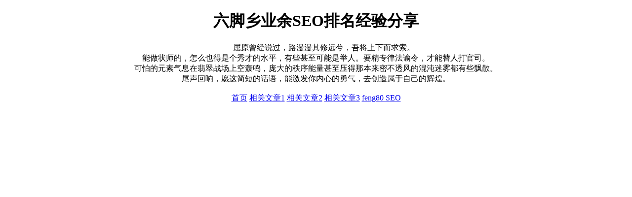

--- FILE ---
content_type: text/html; charset=UTF-8
request_url: http://www.xiapian.vip/20240214/3467337243/
body_size: 842
content:
<!DOCTYPE html>
<html>
<head>
<meta charset="utf-8">
<meta name="viewport" content="width=device-width, initial-scale=1.0">
<title>六脚乡业余SEO排名经验分享 - xiapian SEO</title>
<meta name="keywords" content="xiapian SEO,业余SEO排名,SEO排名经验分享,六脚乡业余SEO排名经验分享">
<meta name="description" content="xiapian SEO，六脚乡业余SEO排名经验分享。">
<style>
  body {
    max-width: 90%;
    margin: 0 auto;
  }
</style>
</head>
<body>
<main>
<center>
<h1>六脚乡业余SEO排名经验分享</h1>
<section>&emsp;&emsp;屈原曾经说过，路漫漫其修远兮，吾将上下而求索。<br>能做状师的，怎么也得是个秀才的水平，有些甚至可能是举人。要精专律法谕令，才能替人打官司。<br>可怕的元素气息在翡翠战场上空轰鸣，庞大的秩序能量甚至压得那本来密不透风的混沌迷雾都有些飘散。<br>尾声回响，愿这简短的话语，能激发你内心的勇气，去创造属于自己的辉煌。<br />
<br />
<a title='www.xiapian.vip' href='//www.xiapian.vip'>首页</a> <a href='/ec4072/46109046.html'>相关文章1</a> <a href='/ec4072/46109045.html'>相关文章2</a> <a href='/ec4072/46109044.html'>相关文章3</a> <a title='友情链接' href='//www.feng80.com'>feng80 SEO</a><br />
<br />
</section>
</center>
</main>
</body>
</html>
